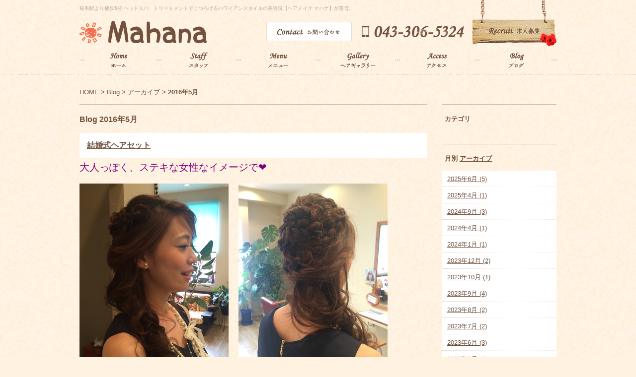

--- FILE ---
content_type: text/html; charset=UTF-8
request_url: https://www.mahana71.com/blog/2016/05/
body_size: 34048
content:
<!DOCTYPE html PUBLIC "-//W3C//DTD XHTML 1.0 Strict//EN" "http://www.w3.org/TR/xhtml1/DTD/xhtml1-strict.dtd">
<html xmlns="http://www.w3.org/1999/xhtml" lang="ja" xml:lang="ja">
<head>
<meta http-equiv="Content-Type" content="text/html; charset=utf-8" />
<meta http-equiv="Content-Style-Type" content="text/css" />
<meta http-equiv="Content-Script-Type" content="text/javascript" />




<link rel="alternate" type="application/rss+xml" title="RSS 2.0" href="https://www.mahana71.com/blog/rss.xml" />
<meta name="description" content="Blog 2016年5月 | 稲毛駅より徒歩5分|ヘッドスパ、トリートメントでくつろげるハワイアンスタイルの美容院【ヘアメイク マハナ】が運営。" />
<meta name="keywords" content="Blog,2016年5月,千葉市,稲毛,美容室,美容院,ヘッドスパ,トリートメント,ハワイ,ハワイアン,駐車場有り,キッズルーム,ヘアメイクマハナ,mahana" />
<title>Blog 2016年5月 | 千葉市稲毛|ハワイアンスタイルの美容室【ヘアメイク マハナ】稲毛駅より徒歩5分 駐車場有り</title>
<link href="https://www.mahana71.com/cmn/css/reset.css" rel="stylesheet" type="text/css" media="all" />
<link href="https://www.mahana71.com/cmn/css/cmn.css" rel="stylesheet" type="text/css" media="all" />
<link href="https://www.mahana71.com/cmn/css/designtpl_base.css" rel="stylesheet" type="text/css" media="all" />
<link href="https://www.mahana71.com/cmn/css/designtpl_color.css" rel="stylesheet" type="text/css" media="all" />
<link href="https://www.mahana71.com/mt-static/jquery/lightbox/css/jquery.lightbox.css" rel="stylesheet" type="text/css" media="all" />
<link href="https://www.mahana71.com/cmn/css/print.css" rel="stylesheet" type="text/css" media="print" />
<link href="https://www.mahana71.com/cmn/images/icon.ico" rel="shortcut icon" type="image/x-icon" />
<script type="text/javascript" src="https://www.mahana71.com/mt-static/jquery/jquery-1.8.3.min.js"></script>
<script>
<!--
jQuery.noConflict();
//-->
</script>
<script type="text/javascript" src="https://www.mahana71.com/mt-static/jquery/lightbox/js/jquery.lightbox.js" charset="utf-8"></script>
<script type="text/javascript">
jQuery(document).ready(function($){
    $('a[rel*=lightbox]').lightBox({
        imageLoading: 'https://www.mahana71.com/mt-static/jquery/lightbox/images/lightbox-ico-loading.gif',
        imageBtnClose: 'https://www.mahana71.com/mt-static/jquery/lightbox/images/lightbox-btn-close.gif',
        imageBtnPrev: 'https://www.mahana71.com/mt-static/jquery/lightbox/images/lightbox-btn-prev.gif',
        imageBtnNext: 'https://www.mahana71.com/mt-static/jquery/lightbox/images/lightbox-btn-next.gif',
        imageBlank: 'https://www.mahana71.com/mt-static/jquery/lightbox/images/lightbox-blank.gif'
        });
});
</script>
<script type="text/javascript" src="https://www.mahana71.com/cmn/js/smoothscroll.js" charset="utf-8"></script>
<script type="text/javascript" src="https://www.mahana71.com/cmn/js/tab_switch.js" charset="utf-8"></script>
<script type="text/javascript" src="https://www.tls-cms006.net/cmn/js/jquery.socialbutton.js" charset="utf-8"></script>
<!--[if lt IE 7]>
<script type="text/javascript" src="https://www.mahana71.com/cmn/js/unitpngfix.js" charset="utf-8"></script>
<![endif]-->
<script type="text/javascript" src="https://www.mahana71.com/cmn/js/smart_link_from_pc.js" charset="utf-8"></script>
 </head>
<body id="anchorTop">
<div id="container">
  <div id="header">
  <h1>稲毛駅より徒歩5分|ヘッドスパ、トリートメントでくつろげるハワイアンスタイルの美容院【ヘアメイク マハナ】が運営。</h1>
  <div id="headerTitle">
    <div id="headerAreaSub">
      <p id="headerAddress"><a href="/inqfm/general/"><img src="/cmn/images/header_contact.png" alt="Contact お問い合わせ" class="btnEffect" /></a><img src="/cmn/images/header_tel.png" alt="043-306-5324" /><a href="/recruit/"><img src="/cmn/images/header_recruit.png" alt="Recruit 求人募集" class="btnEffect headerRecruit" /></a></p>
      <div id="headerWidget">
      </div>
    </div>
    <div id="headerAreaLogo">
      <a href="https://www.mahana71.com/"><img src="https://www.mahana71.com/upload_images/logo.png"
       alt="ヘアメイク　マハナ"></a>
    </div>
  </div>
</div>
  <div id="mainBg"><div id="main">
    <ul id="mainMenu"><li><a href="/"><img src="https://www.mahana71.com/upload_images/mainmenu01.png" onmouseover="this.src='https://www.mahana71.com/upload_images/mainmenu01_o.png'" onmouseout="this.src='https://www.mahana71.com/upload_images/mainmenu01.png'" alt="Home" width="160" height="55" /></a></li><li><a href="/staff/"><img src="https://www.mahana71.com/upload_images/mainmenu02.png" onmouseover="this.src='https://www.mahana71.com/upload_images/mainmenu02_o.png'" onmouseout="this.src='https://www.mahana71.com/upload_images/mainmenu02.png'" alt="Staff" width="160" height="55" /></a></li><li><a href="/menu/"><img src="https://www.mahana71.com/upload_images/mainmenu03.png" onmouseover="this.src='https://www.mahana71.com/upload_images/mainmenu03_o.png'" onmouseout="this.src='https://www.mahana71.com/upload_images/mainmenu03.png'" alt="Menu" width="160" height="55" /></a></li><li><a href="/gallery/"><img src="https://www.mahana71.com/upload_images/mainmenu04.png" onmouseover="this.src='https://www.mahana71.com/upload_images/mainmenu04_o.png'" onmouseout="this.src='https://www.mahana71.com/upload_images/mainmenu04.png'" alt="Gallery" width="160" height="55" /></a></li><li><a href="/access/"><img src="https://www.mahana71.com/upload_images/mainmenu05.png" onmouseover="this.src='https://www.mahana71.com/upload_images/mainmenu05_o.png'" onmouseout="this.src='https://www.mahana71.com/upload_images/mainmenu05.png'" alt="Access" width="160" height="55" /></a></li><li><a href="/blog/"><img src="https://www.mahana71.com/upload_images/mainmenu06.png" onmouseover="this.src='https://www.mahana71.com/upload_images/mainmenu06_o.png'" onmouseout="this.src='https://www.mahana71.com/upload_images/mainmenu06.png'" alt="Blog" width="160" height="55" /></a></li></ul>
            <div id="secondArea">
      <div id="secondAreaBlogParts">
<div id="brogPartsCategory">
  <h3>カテゴリ</h3>
</div>
<div id="brogPartsMonthlyArchive">
  <h3>月別 <a href="https://www.mahana71.com/blog/archives.php">アーカイブ</a></h3>
  <ul>
    <li><a href="https://www.mahana71.com/blog/2025/06/">2025年6月 (5)</a></li>
    <li><a href="https://www.mahana71.com/blog/2025/04/">2025年4月 (1)</a></li>
    <li><a href="https://www.mahana71.com/blog/2024/09/">2024年9月 (3)</a></li>
    <li><a href="https://www.mahana71.com/blog/2024/04/">2024年4月 (1)</a></li>
    <li><a href="https://www.mahana71.com/blog/2024/01/">2024年1月 (1)</a></li>
    <li><a href="https://www.mahana71.com/blog/2023/12/">2023年12月 (2)</a></li>
    <li><a href="https://www.mahana71.com/blog/2023/10/">2023年10月 (1)</a></li>
    <li><a href="https://www.mahana71.com/blog/2023/09/">2023年9月 (4)</a></li>
    <li><a href="https://www.mahana71.com/blog/2023/08/">2023年8月 (2)</a></li>
    <li><a href="https://www.mahana71.com/blog/2023/07/">2023年7月 (2)</a></li>
    <li><a href="https://www.mahana71.com/blog/2023/06/">2023年6月 (3)</a></li>
    <li><a href="https://www.mahana71.com/blog/2023/03/">2023年3月 (4)</a></li>
    <li><a href="https://www.mahana71.com/blog/2023/02/">2023年2月 (2)</a></li>
    <li><a href="https://www.mahana71.com/blog/2023/01/">2023年1月 (1)</a></li>
    <li><a href="https://www.mahana71.com/blog/2022/12/">2022年12月 (3)</a></li>
    <li><a href="https://www.mahana71.com/blog/2022/11/">2022年11月 (1)</a></li>
    <li><a href="https://www.mahana71.com/blog/2022/10/">2022年10月 (1)</a></li>
    <li><a href="https://www.mahana71.com/blog/2022/08/">2022年8月 (3)</a></li>
    <li><a href="https://www.mahana71.com/blog/2022/07/">2022年7月 (6)</a></li>
    <li><a href="https://www.mahana71.com/blog/2022/06/">2022年6月 (1)</a></li>
    <li><a href="https://www.mahana71.com/blog/2022/04/">2022年4月 (3)</a></li>
    <li><a href="https://www.mahana71.com/blog/2022/03/">2022年3月 (1)</a></li>
    <li><a href="https://www.mahana71.com/blog/2022/02/">2022年2月 (1)</a></li>
    <li><a href="https://www.mahana71.com/blog/2022/01/">2022年1月 (7)</a></li>
    <li><a href="https://www.mahana71.com/blog/2021/12/">2021年12月 (10)</a></li>
    <li><a href="https://www.mahana71.com/blog/2021/11/">2021年11月 (2)</a></li>
    <li><a href="https://www.mahana71.com/blog/2021/10/">2021年10月 (1)</a></li>
    <li><a href="https://www.mahana71.com/blog/2021/09/">2021年9月 (1)</a></li>
    <li><a href="https://www.mahana71.com/blog/2021/08/">2021年8月 (4)</a></li>
    <li><a href="https://www.mahana71.com/blog/2021/07/">2021年7月 (6)</a></li>
    <li><a href="https://www.mahana71.com/blog/2021/06/">2021年6月 (4)</a></li>
    <li><a href="https://www.mahana71.com/blog/2021/05/">2021年5月 (2)</a></li>
    <li><a href="https://www.mahana71.com/blog/2021/04/">2021年4月 (4)</a></li>
    <li><a href="https://www.mahana71.com/blog/2021/03/">2021年3月 (1)</a></li>
    <li><a href="https://www.mahana71.com/blog/2021/01/">2021年1月 (2)</a></li>
    <li><a href="https://www.mahana71.com/blog/2020/12/">2020年12月 (4)</a></li>
    <li><a href="https://www.mahana71.com/blog/2020/11/">2020年11月 (3)</a></li>
    <li><a href="https://www.mahana71.com/blog/2020/10/">2020年10月 (8)</a></li>
    <li><a href="https://www.mahana71.com/blog/2020/08/">2020年8月 (5)</a></li>
    <li><a href="https://www.mahana71.com/blog/2020/07/">2020年7月 (3)</a></li>
    <li><a href="https://www.mahana71.com/blog/2020/06/">2020年6月 (3)</a></li>
    <li><a href="https://www.mahana71.com/blog/2020/05/">2020年5月 (3)</a></li>
    <li><a href="https://www.mahana71.com/blog/2020/04/">2020年4月 (8)</a></li>
    <li><a href="https://www.mahana71.com/blog/2020/03/">2020年3月 (4)</a></li>
    <li><a href="https://www.mahana71.com/blog/2020/02/">2020年2月 (1)</a></li>
    <li><a href="https://www.mahana71.com/blog/2020/01/">2020年1月 (2)</a></li>
    <li><a href="https://www.mahana71.com/blog/2019/12/">2019年12月 (5)</a></li>
    <li><a href="https://www.mahana71.com/blog/2019/11/">2019年11月 (4)</a></li>
    <li><a href="https://www.mahana71.com/blog/2019/10/">2019年10月 (2)</a></li>
    <li><a href="https://www.mahana71.com/blog/2019/09/">2019年9月 (14)</a></li>
    <li><a href="https://www.mahana71.com/blog/2019/08/">2019年8月 (5)</a></li>
    <li><a href="https://www.mahana71.com/blog/2019/07/">2019年7月 (7)</a></li>
    <li><a href="https://www.mahana71.com/blog/2019/06/">2019年6月 (8)</a></li>
    <li><a href="https://www.mahana71.com/blog/2019/05/">2019年5月 (3)</a></li>
    <li><a href="https://www.mahana71.com/blog/2019/04/">2019年4月 (3)</a></li>
    <li><a href="https://www.mahana71.com/blog/2019/03/">2019年3月 (3)</a></li>
    <li><a href="https://www.mahana71.com/blog/2019/02/">2019年2月 (6)</a></li>
    <li><a href="https://www.mahana71.com/blog/2019/01/">2019年1月 (3)</a></li>
    <li><a href="https://www.mahana71.com/blog/2018/12/">2018年12月 (4)</a></li>
    <li><a href="https://www.mahana71.com/blog/2018/11/">2018年11月 (2)</a></li>
    <li><a href="https://www.mahana71.com/blog/2018/10/">2018年10月 (5)</a></li>
    <li><a href="https://www.mahana71.com/blog/2018/09/">2018年9月 (2)</a></li>
    <li><a href="https://www.mahana71.com/blog/2018/08/">2018年8月 (3)</a></li>
    <li><a href="https://www.mahana71.com/blog/2018/07/">2018年7月 (2)</a></li>
    <li><a href="https://www.mahana71.com/blog/2018/06/">2018年6月 (7)</a></li>
    <li><a href="https://www.mahana71.com/blog/2018/05/">2018年5月 (3)</a></li>
    <li><a href="https://www.mahana71.com/blog/2018/04/">2018年4月 (4)</a></li>
    <li><a href="https://www.mahana71.com/blog/2018/03/">2018年3月 (1)</a></li>
    <li><a href="https://www.mahana71.com/blog/2018/02/">2018年2月 (1)</a></li>
    <li><a href="https://www.mahana71.com/blog/2018/01/">2018年1月 (2)</a></li>
    <li><a href="https://www.mahana71.com/blog/2017/12/">2017年12月 (3)</a></li>
    <li><a href="https://www.mahana71.com/blog/2017/11/">2017年11月 (3)</a></li>
    <li><a href="https://www.mahana71.com/blog/2017/10/">2017年10月 (7)</a></li>
    <li><a href="https://www.mahana71.com/blog/2017/09/">2017年9月 (4)</a></li>
    <li><a href="https://www.mahana71.com/blog/2017/08/">2017年8月 (3)</a></li>
    <li><a href="https://www.mahana71.com/blog/2017/07/">2017年7月 (6)</a></li>
    <li><a href="https://www.mahana71.com/blog/2017/06/">2017年6月 (9)</a></li>
    <li><a href="https://www.mahana71.com/blog/2017/05/">2017年5月 (2)</a></li>
    <li><a href="https://www.mahana71.com/blog/2017/04/">2017年4月 (4)</a></li>
    <li><a href="https://www.mahana71.com/blog/2017/03/">2017年3月 (1)</a></li>
    <li><a href="https://www.mahana71.com/blog/2017/02/">2017年2月 (8)</a></li>
    <li><a href="https://www.mahana71.com/blog/2017/01/">2017年1月 (1)</a></li>
    <li><a href="https://www.mahana71.com/blog/2016/12/">2016年12月 (3)</a></li>
    <li><a href="https://www.mahana71.com/blog/2016/11/">2016年11月 (3)</a></li>
    <li><a href="https://www.mahana71.com/blog/2016/10/">2016年10月 (10)</a></li>
    <li><a href="https://www.mahana71.com/blog/2016/09/">2016年9月 (7)</a></li>
    <li><a href="https://www.mahana71.com/blog/2016/08/">2016年8月 (4)</a></li>
    <li><a href="https://www.mahana71.com/blog/2016/07/">2016年7月 (4)</a></li>
    <li><a href="https://www.mahana71.com/blog/2016/06/">2016年6月 (8)</a></li>
    <li><a href="https://www.mahana71.com/blog/2016/05/">2016年5月 (5)</a></li>
    <li><a href="https://www.mahana71.com/blog/2016/04/">2016年4月 (4)</a></li>
    <li><a href="https://www.mahana71.com/blog/2016/03/">2016年3月 (4)</a></li>
    <li><a href="https://www.mahana71.com/blog/2016/02/">2016年2月 (3)</a></li>
    <li><a href="https://www.mahana71.com/blog/2016/01/">2016年1月 (9)</a></li>
    <li><a href="https://www.mahana71.com/blog/2015/12/">2015年12月 (4)</a></li>
    <li><a href="https://www.mahana71.com/blog/2015/11/">2015年11月 (4)</a></li>
    <li><a href="https://www.mahana71.com/blog/2015/10/">2015年10月 (11)</a></li>
    <li><a href="https://www.mahana71.com/blog/2015/09/">2015年9月 (5)</a></li>
    <li><a href="https://www.mahana71.com/blog/2015/08/">2015年8月 (16)</a></li>
    <li><a href="https://www.mahana71.com/blog/2015/07/">2015年7月 (5)</a></li>
    <li><a href="https://www.mahana71.com/blog/2015/06/">2015年6月 (5)</a></li>
    <li><a href="https://www.mahana71.com/blog/2015/05/">2015年5月 (7)</a></li>
    <li><a href="https://www.mahana71.com/blog/2015/04/">2015年4月 (5)</a></li>
    <li><a href="https://www.mahana71.com/blog/2015/03/">2015年3月 (5)</a></li>
    <li><a href="https://www.mahana71.com/blog/2015/02/">2015年2月 (8)</a></li>
    <li><a href="https://www.mahana71.com/blog/2015/01/">2015年1月 (11)</a></li>
    <li><a href="https://www.mahana71.com/blog/2014/12/">2014年12月 (4)</a></li>
    <li><a href="https://www.mahana71.com/blog/2014/11/">2014年11月 (9)</a></li>
    <li><a href="https://www.mahana71.com/blog/2014/10/">2014年10月 (3)</a></li>
    <li><a href="https://www.mahana71.com/blog/2014/09/">2014年9月 (5)</a></li>
    <li><a href="https://www.mahana71.com/blog/2014/08/">2014年8月 (10)</a></li>
    <li><a href="https://www.mahana71.com/blog/2014/07/">2014年7月 (3)</a></li>
    <li><a href="https://www.mahana71.com/blog/2014/06/">2014年6月 (3)</a></li>
  </ul>
</div>
 <div id="brogPartsEntry">
  <h3 class="widget-header">最近のエントリー</h3>
  <ul class="widget-list">
    <li class="widget-list-item"><a href="https://www.mahana71.com/blog/entry/hawaii-11/">Hawaii  最終日</a></li>
    <li class="widget-list-item"><a href="https://www.mahana71.com/blog/entry/haleiwa-1/">Haleiwa </a></li>
    <li class="widget-list-item"><a href="https://www.mahana71.com/blog/entry/hawaii-2-2/">Hawaii  2日目</a></li>
    <li class="widget-list-item"><a href="https://www.mahana71.com/blog/entry/waikiki/">安定のwaikiki</a></li>
    <li class="widget-list-item"><a href="https://www.mahana71.com/blog/entry/hawaii-1-3/">Hawaii  1日目</a></li>
  </ul>
</div>
</div>
       <ul id="sideMenu"><li><a href="/staff/"><img src="https://www.mahana71.com/upload_images/sidemenu01.png" onmouseover="this.src='https://www.mahana71.com/upload_images/sidemenu01_o.png'" onmouseout="this.src='https://www.mahana71.com/upload_images/sidemenu01.png'" alt="Staff" /><br /></a></li><li><a href="/menu/"><img src="https://www.mahana71.com/upload_images/sidemenu02.png" onmouseover="this.src='https://www.mahana71.com/upload_images/sidemenu02_o.png'" onmouseout="this.src='https://www.mahana71.com/upload_images/sidemenu02.png'" alt="Menu" /><br /></a></li><li><a href="/gallery/"><img src="https://www.mahana71.com/upload_images/sidemenu03.png" onmouseover="this.src='https://www.mahana71.com/upload_images/sidemenu03_o.png'" onmouseout="this.src='https://www.mahana71.com/upload_images/sidemenu03.png'" alt="Gallery" /><br /></a></li><li><a href="/goods/"><img src="https://www.mahana71.com/upload_images/sidemenu04.png" onmouseover="this.src='https://www.mahana71.com/upload_images/sidemenu04_o.png'" onmouseout="this.src='https://www.mahana71.com/upload_images/sidemenu04.png'" alt="Goods" /><br /></a></li><li><a href="/blog/"><img src="https://www.mahana71.com/upload_images/sidemenu05.png" onmouseover="this.src='https://www.mahana71.com/upload_images/sidemenu05_o.png'" onmouseout="this.src='https://www.mahana71.com/upload_images/sidemenu05.png'" alt="Blog" /><br /></a></li></ul>
<div id="banner">
  <div class="title"></div>
    <a href="https://www.facebook.com/mahanacco" target="blank"><img src="https://www.mahana71.com/upload_images/cont_bnr_fb.jpg" alt="Facebookやってます" class="btnEffect" /></a><br />
  </div>
<div id="sideInformation">
  <a href="https://www.mahana71.com/information/"><img src="/cmn/images/second_area_title_info.jpg" alt="Information"></a><br />
  <ul class="widget-list">
    <li class="widget-list-item">2025/10/30<br /><a href="https://www.mahana71.com/information/entry/20263/">2026年3月のお休みのお知らせです</a></li>
    <li class="widget-list-item">2025/10/30<br /><a href="https://www.mahana71.com/information/entry/20262/">2026年2月のお休みのお知らせです</a></li>
    <li class="widget-list-item">2025/10/30<br /><a href="https://www.mahana71.com/information/entry/20261/">2026年1月のお休みのお知らせです</a></li>
    <li class="widget-list-item">2025/10/30<br /><a href="https://www.mahana71.com/information/entry/post-5/">年末年始のお休みのお知らせです</a></li>
    <li class="widget-list-item">2025/10/30<br /><a href="https://www.mahana71.com/information/entry/202512/">2025年12月のお休みのお知らせです</a></li>
  </ul>
</div>
 <div id="freeHtml1">
  <div id="sideAbout">
<iframe src="https://www.google.com/maps/embed?pb=!1m14!1m8!1m3!1d3242.4899135578194!2d140.0911628!3d35.6402995!3m2!1i1024!2i768!4f13.1!3m3!1m2!1s0x6022838550537b19%3A0x6f47542d6d21e745!2z5Y2D6JGJ55yM5Y2D6JGJ5biC56iy5q-b5Yy65bCP5Luy5Y-w77yW5LiB55uu77yX4oiS77yZ!5e0!3m2!1sja!2sjp!4v1403162993849" width="210" height="200" frameborder="0" style="border:0"></iframe>
<strong>Address</strong><br />
〒263-0043<br />
千葉県千葉市稲毛区小仲台6-7-9<br />
<br />
<strong>TEL</strong><br />
043−306−5324<br />
<br />
<strong>Open</strong><br />
10:00-20:00<br />
<br />
<strong>Holiday</strong><br />
火曜日&第3月曜日<br />
<span class="fontSmall">（第3月曜日が祝日の場合は第2月曜）</span>
</div>
</div>
       </div>
    <div id="thirdArea">
          </div>
    <div id="contents">
      <div id="categoryBlog">
        <p class="pankuzu"><a href="https://www.mahana71.com/">HOME</a> &gt; <a href="https://www.mahana71.com/blog/">Blog</a> &gt; <a href="https://www.mahana71.com/blog/archives.php">アーカイブ</a> &gt; <strong>2016年5月</strong></p>
        <h2>
        Blog
        2016年5月
                </h2>
        
		
		
		
		<h3 id="entry-934"><a href="https://www.mahana71.com/blog/entry/post-79/">結婚式ヘアセット</a></h3>



<div class="entryBody">
  
  
  <span style="font-size:150%;"><span style="color:#800080;">大人っぽく、ステキな女性なイメージで❤️<br />
<br />
<a href="https://www.mahana71.com/blog/upload_images/IMG_3414.jpg" rel="lightbox"><img alt="IMG_3414.jpg" class="mt-image-left" height="400" src="https://www.mahana71.com/blog/assets_c/2016/05/IMG_3414-thumb-autox400-1759.jpg" style="float: left; margin: 0 20px 20px 0;" width="300" /></a><a href="https://www.mahana71.com/blog/upload_images/IMG_3419.jpg" rel="lightbox"><img alt="IMG_3419.jpg" class="mt-image-left" height="400" src="https://www.mahana71.com/blog/assets_c/2016/05/IMG_3419-thumb-autox400-1767.jpg" style="float: left; margin: 0 20px 20px 0;" width="300" /></a><a href="https://www.mahana71.com/blog/upload_images/IMG_3418.jpg" rel="lightbox"><img alt="IMG_3418.jpg" class="mt-image-left" height="400" src="https://www.mahana71.com/blog/assets_c/2016/05/IMG_3418-thumb-autox400-1763.jpg" style="float: left; margin: 0 20px 20px 0;" width="300" /></a><a href="https://www.mahana71.com/blog/upload_images/IMG_3416.jpg" rel="lightbox"><img alt="IMG_3416.jpg" class="mt-image-left" height="400" src="https://www.mahana71.com/blog/assets_c/2016/05/IMG_3416-thumb-autox400-1765.jpg" style="float: left; margin: 0 20px 20px 0;" width="300" /></a></span></span><br />

  
</div>
<br class="clear" />




<p class="entryMeta">
  
  (<a class="fn url" href="https://www.mahana71.com">ヘアメイク　マハナ</a>) 
  
  <abbr title="2016-05-28T13:46:53+09:00">2016年5月28日 13:46</abbr>
  
  
  
  

  
  
  
  
  
  

  
  
  &nbsp;&nbsp;&nbsp;
  <a href="https://www.mahana71.com/blog/entry/post-79/#anchorSocial">
    
    <img src="https://www.mahana71.com/cmn/images/btn_social_header.gif" alt="" /><!--
    --><img src="https://www.mahana71.com/cmn/images/btn_social_twitter.gif" alt="Twitter" /><!--
    --><img src="https://www.mahana71.com/cmn/images/btn_social_facebook.gif" alt="Facebook" /><!--
    
    --><img src="https://www.mahana71.com/cmn/images/btn_social_google.gif" alt="google+" /><!--
    --><img src="https://www.mahana71.com/cmn/images/btn_social_footer.gif" alt="シェアボタンへ" />
    
  </a>
  
  
  
</p>


		
		
		
		<h3 id="entry-930"><a href="https://www.mahana71.com/blog/entry/eggsn-things/">ついに行きました♪　Eggs'n Things !!</a></h3>



<div class="entryBody">
  
  
  <span style="font-size:160%;"><span style="color:#0000cd;">Hawaiiにあるお店が都内にやってきて、そしてついに、ら⚪️ぽーとにやってきましたので、行ってみたら、、こんなに私達の胃袋は大きいのか</span></span><span style="font-size:160%;"><span style="color:#0000cd;">と、不安になりながらも、お食事も噂のパンケーキもたいらげて参りました♪( &acute;▽｀) ちなみにパンケーキの生クリームは、これでも少なくしてもらったのですが・・・・<br />
<br />
<br />
<a href="https://www.mahana71.com/blog/upload_images/IMG_3407.JPG" rel="lightbox"><img alt="IMG_3407.JPG" class="mt-image-left" height="267" src="https://www.mahana71.com/blog/assets_c/2016/05/IMG_3407-thumb-autox267-1748.jpg" style="float: left; margin: 0 20px 20px 0;" width="200" /></a><a href="https://www.mahana71.com/blog/upload_images/IMG_3408.JPG" rel="lightbox"><img alt="IMG_3408.JPG" class="mt-image-left" height="267" src="https://www.mahana71.com/blog/assets_c/2016/05/IMG_3408-thumb-autox267-1750.jpg" style="float: left; margin: 0 20px 20px 0;" width="200" /></a><a href="https://www.mahana71.com/blog/upload_images/IMG_3409.JPG" rel="lightbox"><img alt="IMG_3409.JPG" class="mt-image-left" height="267" src="https://www.mahana71.com/blog/assets_c/2016/05/IMG_3409-thumb-autox267-1752.jpg" style="float: left; margin: 0 20px 20px 0;" width="200" /></a><a href="https://www.mahana71.com/blog/upload_images/IMG_3410.JPG" rel="lightbox"><img alt="IMG_3410.JPG" class="mt-image-left" height="267" src="https://www.mahana71.com/blog/assets_c/2016/05/IMG_3410-thumb-autox267-1754.jpg" style="float: left; margin: 0 20px 20px 0;" width="200" /></a><a href="https://www.mahana71.com/blog/upload_images/IMG_3411.JPG" rel="lightbox"><img alt="IMG_3411.JPG" class="mt-image-left" height="267" src="https://www.mahana71.com/blog/assets_c/2016/05/IMG_3411-thumb-autox267-1756.jpg" style="float: left; margin: 0 20px 20px 0;" width="200" /></a></span></span><br />

  
</div>
<br class="clear" />




<p class="entryMeta">
  
  (<a class="fn url" href="https://www.mahana71.com">ヘアメイク　マハナ</a>) 
  
  <abbr title="2016-05-24T15:24:39+09:00">2016年5月24日 15:24</abbr>
  
  
  
  

  
  
  
  
  
  

  
  
  &nbsp;&nbsp;&nbsp;
  <a href="https://www.mahana71.com/blog/entry/eggsn-things/#anchorSocial">
    
    <img src="https://www.mahana71.com/cmn/images/btn_social_header.gif" alt="" /><!--
    --><img src="https://www.mahana71.com/cmn/images/btn_social_twitter.gif" alt="Twitter" /><!--
    --><img src="https://www.mahana71.com/cmn/images/btn_social_facebook.gif" alt="Facebook" /><!--
    
    --><img src="https://www.mahana71.com/cmn/images/btn_social_google.gif" alt="google+" /><!--
    --><img src="https://www.mahana71.com/cmn/images/btn_social_footer.gif" alt="シェアボタンへ" />
    
  </a>
  
  
  
</p>


		
		
		
		<h3 id="entry-929"><a href="https://www.mahana71.com/blog/entry/post-78/">結婚式ヘアセット</a></h3>



<div class="entryBody">
  
  
  <span style="color:#ee82ee;"><span style="font-size:160%;">今日のセットは、お上品に大人っぽく。ダウンスタイルでトップは編み込みとフィッシュボーンでお花を作ってみました♪( &acute;▽｀)<br />
<br />
<a href="https://www.mahana71.com/blog/upload_images/IMG_3401.jpg" rel="lightbox"><img alt="IMG_3401.jpg" class="mt-image-left" height="400" src="https://www.mahana71.com/blog/assets_c/2016/05/IMG_3401-thumb-autox400-1740.jpg" style="float: left; margin: 0 20px 20px 0;" width="300" /></a><a href="https://www.mahana71.com/blog/upload_images/IMG_3402.jpg" rel="lightbox"><img alt="IMG_3402.jpg" class="mt-image-left" height="400" src="https://www.mahana71.com/blog/assets_c/2016/05/IMG_3402-thumb-autox400-1742.jpg" style="float: left; margin: 0 20px 20px 0;" width="300" /></a><a href="https://www.mahana71.com/blog/upload_images/IMG_3403.jpg" rel="lightbox"><img alt="IMG_3403.jpg" class="mt-image-left" height="400" src="https://www.mahana71.com/blog/assets_c/2016/05/IMG_3403-thumb-autox400-1744.jpg" style="float: left; margin: 0 20px 20px 0;" width="300" /></a><a href="https://www.mahana71.com/blog/upload_images/IMG_3404.jpg" rel="lightbox"><img alt="IMG_3404.jpg" class="mt-image-left" height="400" src="https://www.mahana71.com/blog/assets_c/2016/05/IMG_3404-thumb-autox400-1746.jpg" style="float: left; margin: 0 20px 20px 0;" width="300" /></a></span></span><br />

  
</div>
<br class="clear" />




<p class="entryMeta">
  
  (<a class="fn url" href="https://www.mahana71.com">ヘアメイク　マハナ</a>) 
  
  <abbr title="2016-05-14T17:42:26+09:00">2016年5月14日 17:42</abbr>
  
  
  
  

  
  
  
  
  
  

  
  
  &nbsp;&nbsp;&nbsp;
  <a href="https://www.mahana71.com/blog/entry/post-78/#anchorSocial">
    
    <img src="https://www.mahana71.com/cmn/images/btn_social_header.gif" alt="" /><!--
    --><img src="https://www.mahana71.com/cmn/images/btn_social_twitter.gif" alt="Twitter" /><!--
    --><img src="https://www.mahana71.com/cmn/images/btn_social_facebook.gif" alt="Facebook" /><!--
    
    --><img src="https://www.mahana71.com/cmn/images/btn_social_google.gif" alt="google+" /><!--
    --><img src="https://www.mahana71.com/cmn/images/btn_social_footer.gif" alt="シェアボタンへ" />
    
  </a>
  
  
  
</p>


		
		
		
		<h3 id="entry-928"><a href="https://www.mahana71.com/blog/entry/post-77/">お知らせ</a></h3>



<div class="entryBody">
  
  
  <span style="font-size:160%;"><span style="color:#008080;">なんと(=ﾟ&omega;ﾟ)ﾉ　弾丸で、6/20(月）から、Hawaii✈️へ、パトロールに行って来ま〜す♪( &acute;▽｀)　6/20(月)~6/24(金)の5日間をお休みさせて頂きますm(_ _)m<br />
ご迷惑をお掛け致しますが、帰って来た際には、ぜひパトロール話を聞いて下さいね(笑)　mahalo<br />
<br />
<br />
<a href="https://www.mahana71.com/blog/upload_images/IMG_3383.JPG" rel="lightbox"><img alt="IMG_3383.JPG" class="mt-image-center" height="300" src="https://www.mahana71.com/blog/assets_c/2016/05/IMG_3383-thumb-300xauto-1738.jpg" style="text-align: center; display: block; margin: 0 auto 20px;" width="300" /></a><br />
　</span></span>
  
</div>
<br class="clear" />




<p class="entryMeta">
  
  (<a class="fn url" href="https://www.mahana71.com">ヘアメイク　マハナ</a>) 
  
  <abbr title="2016-05-13T20:10:16+09:00">2016年5月13日 20:10</abbr>
  
  
  
  

  
  
  
  
  
  

  
  
  &nbsp;&nbsp;&nbsp;
  <a href="https://www.mahana71.com/blog/entry/post-77/#anchorSocial">
    
    <img src="https://www.mahana71.com/cmn/images/btn_social_header.gif" alt="" /><!--
    --><img src="https://www.mahana71.com/cmn/images/btn_social_twitter.gif" alt="Twitter" /><!--
    --><img src="https://www.mahana71.com/cmn/images/btn_social_facebook.gif" alt="Facebook" /><!--
    
    --><img src="https://www.mahana71.com/cmn/images/btn_social_google.gif" alt="google+" /><!--
    --><img src="https://www.mahana71.com/cmn/images/btn_social_footer.gif" alt="シェアボタンへ" />
    
  </a>
  
  
  
</p>


		
		
		
		<h3 id="entry-927"><a href="https://www.mahana71.com/blog/entry/53gw/">5/3(火)はGWだった〜！！</a></h3>



<div class="entryBody">
  
  
  <span style="font-size:160%;"><span style="color:#0000ff;">すごい人！人！人！でしたが、めげずに、肉フェスに行って来ました(汗) 並んだけど、美味しかった〜♪　その後には、吉本新喜劇なんてみちゃいました！なんと、、ベテラン漫才師のオール阪神・巨人が出てました(*^^*)　すごい⭐️楽しかった〜<br />
<br />
<br />
<a href="https://www.mahana71.com/blog/upload_images/IMG_3398.JPG" rel="lightbox"><img alt="IMG_3398.JPG" class="mt-image-center" height="224" src="https://www.mahana71.com/blog/assets_c/2016/05/IMG_3398-thumb-300xauto-1736.jpg" style="text-align: center; display: block; margin: 0 auto 20px;" width="300" /></a></span></span><br />
<br />
<br />
<br />

  
</div>
<br class="clear" />




<p class="entryMeta">
  
  (<a class="fn url" href="https://www.mahana71.com">ヘアメイク　マハナ</a>) 
  
  <abbr title="2016-05-04T19:55:46+09:00">2016年5月 4日 19:55</abbr>
  
  
  
  

  
  
  
  
  
  

  
  
  &nbsp;&nbsp;&nbsp;
  <a href="https://www.mahana71.com/blog/entry/53gw/#anchorSocial">
    
    <img src="https://www.mahana71.com/cmn/images/btn_social_header.gif" alt="" /><!--
    --><img src="https://www.mahana71.com/cmn/images/btn_social_twitter.gif" alt="Twitter" /><!--
    --><img src="https://www.mahana71.com/cmn/images/btn_social_facebook.gif" alt="Facebook" /><!--
    
    --><img src="https://www.mahana71.com/cmn/images/btn_social_google.gif" alt="google+" /><!--
    --><img src="https://www.mahana71.com/cmn/images/btn_social_footer.gif" alt="シェアボタンへ" />
    
  </a>
  
  
  
</p>


		
        <p class="linkBlock">
          <span class="current_page">1</span>
        </p>
        <p class="linkBlock">
          <a href="https://www.mahana71.com/blog/2016/04/">&laquo; 2016年4月</a> |
          <a href="https://www.mahana71.com/blog/">メインページ</a> |
          <a href="https://www.mahana71.com/blog/archives.php">アーカイブ</a>
          | <a href="https://www.mahana71.com/blog/2016/06/">2016年6月 &raquo;</a>
        </p>
        <p class="anchorTop"><a href="#anchorTop">このページのトップへ</a></p>
      </div>
    </div>
  </div>
  <br class="clear" />
  </div>
  <div id="footer">
    <p id="footerMenu">&nbsp;<a href="/">ホーム</a>&nbsp;|&nbsp;<a href="/staff/">スタッフ</a>&nbsp;|&nbsp;<a href="/menu/">メニュー</a>&nbsp;|&nbsp;<a href="/gallery/">ギャラリー</a>&nbsp;|&nbsp;<a href="/access/">アクセス</a>&nbsp;|&nbsp;<a href="/blog/">ブログ</a>&nbsp;|&nbsp;<a href="/goods/">商品紹介</a>&nbsp;|&nbsp;<a href="/recruit/">リクルート</a>&nbsp;|&nbsp;<a href="/headspa/">ヘッドスパ<br /></a>&nbsp;|&nbsp;<a href="/information/">インフォメーション</a>&nbsp;|&nbsp;<a href="/campaign/">キャンペーン</a>&nbsp;|&nbsp;<a href="/inqfm/general/">お問い合わせ</a>&nbsp;|&nbsp;<a href="/sitemap/">サイトマップ</a>&nbsp;|&nbsp;<a href="/privacy_policy/">プライバシーポリシー</a></p>
     <div id="footerCopyrightArea">
<div id="footerFree"><dl><dt>TEL</dt><dd>043−306−5324</dd><dt>Open</dt><dd>10:00-20:00</dd><dt>Holiday</dt><dd>火曜日&第3月曜日（第3月曜日が祝日の場合は第2月曜）</dd><dt>Address</dt><dd>〒263-0043 千葉県千葉市稲毛区小仲台6−7−9</dd></dl></div>
<p id="copyright">Copyright (C) Hair Make Mahana . All rights reserved.</p>
</div>
  </div>
</div>
<script>
  (function(i,s,o,g,r,a,m){i['GoogleAnalyticsObject']=r;i[r]=i[r]||function(){
  (i[r].q=i[r].q||[]).push(arguments)},i[r].l=1*new Date();a=s.createElement(o),
  m=s.getElementsByTagName(o)[0];a.async=1;a.src=g;m.parentNode.insertBefore(a,m)
  })(window,document,'script','//www.google-analytics.com/analytics.js','ga');
  ga('create', 'UA-52082878-9', 'auto');
  ga('send', 'pageview');
</script>
</body>
</html>


--- FILE ---
content_type: text/css
request_url: https://www.mahana71.com/cmn/css/cmn.css
body_size: 38438
content:
@charset "utf-8";
/* サイト共通要素 */
/* ==================== タグの初期設定 ==================== */
BODY{
    background-color:#fff2e0;
    background-image:url(../images/body_bg.jpg);
    background-position:left top;
    background-repeat:repeat;
    color:#72523f;
}
/* 管理画面 WYSIWYG プレビュー用にBODYの背景をリセット */
BODY.cke_show_borders{
    background-image:none;
    border:none;
    margin:5px;
    background:none;
}
H1,
H2,
H3,
H4,
H5,
H6{
    font-weight:bold;
}
H1{
    font-weight:normal;
    font-size:x-small;
    color:#baa091;
    text-align:left;
}
H2,
H3,
H4,
H5,
H6{
    font-size:medium;
}
P,
TD,
TH,
LI,
INPUT,
TEXTAREA,
BODY.cke_show_borders,
DIV.entryBody,
DIV.entryMore{
    font-size:small;
}
A,
A:visited{
    color:#72523f;
    text-decoration:underline;
}
A:hover{
    color:#e65a4c;
    text-decoration:none;
}
/* ==================== サイト全体 レイアウト ==================== */
/* ========== 全体枠 ========== */
DIV#container{
    width:100%;
    margin:0px auto 0px auto;
    padding:0px;
}
/* ========== ヘッダー ========== */
DIV#header{
    width:960px;
    margin:0px auto;
    position:relative;
}
DIV#header H1{
    padding:10px 0px 0px 0px;
    height:30px;
    margin:0px;
}
DIV#header DIV#headerTitle{
    padding:0px;
    margin:0px;
}
DIV#header DIV#headerAreaSub{
    float:right;
    text-align:right;
    padding:4px 170px 12px 0px;
}
DIV#header P#headerAddress{
    font-size:10pt;
}
DIV#header P#headerAddress IMG.headerRecruit{
    position:absolute;
    top:0px;
    right:0px;
}
DIV#header DIV#headerWiget{}
DIV#header DIV#googleSearch{
    margin:15px 0px 5px 0px;
    padding:5px 5px 0px 0px;
    width:290px;
    background-image:url(../images/header_gsearch_bg.gif);
    background-position:left top;
    background-repeat:no-repeat;
}
DIV#header DIV#googleSearch FORM{
    padding:0px 5px 5px 0px;
    background-image:url(../images/header_gsearch_footer_bg.gif);
    background-position:left bottom;
    background-repeat:no-repeat;
}
DIV#header DIV#googleSearch INPUT.text{
    width:120px;
}
DIV#header DIV#googleSearch INPUT.submit{
    width:45px;
}
DIV#header DIV#googleSearch INPUT{
}
DIV#header DIV#headerAreaLogo{
    padding-bottom:5px;
}
/* ========== メインメニュー + キャッチ画像 + セカンドエリア + コンテンツ 枠 ========== */
DIV#mainBg{
    /* グラデーション + 影 の背景を上部だけに表示 */
    background-image:url(../images/main_bg.gif);
    background-position:50% 55px;
    background-repeat:repeat-x;
    min-height:500px;
    clear:both;
}
BODY.topPage DIV#mainBg{
    background-image:url(../images/top_main_bg.jpg);
}
DIV#main{
    /* メインメニュー + キャッチ画像 + セカンドエリア + コンテンツ 枠 の共通の余白を設定 */
    width:960px;
    margin:0px auto;
    padding:0px;
}
/* ========== 2カラム, 3カラム 設定 ========== */
/* { 2カラム, secondArea 右 */
DIV#catchArea{
    float:left;
}
DIV#secondArea{
    float:right;
}
DIV#thirdArea{
    display:none;
}
DIV#contents{
    float:left;
}
/* 2カラム, secondArea 右 } */
/* { 2カラム secondArea 左
DIV#catchArea{
    float:right;
}
DIV#secondArea{
    float:left;
}
DIV#thirdArea{
    display:none;
}
DIV#contents{
    float:right;
}
 2カラム secondArea 左 } */
/* { 3カラム 画像 長, thirdArea 左, secondArea 右
DIV#catchArea{
}
DIV#secondArea{
    float:right;
}
DIV#thirdArea{
    float:left;
}
DIV#contents{
    float:left;
}
 3カラム 画像 長, thirdArea 左, secondArea 右 } */
/* { 3カラム 画像 短, thirdArea 左, secondArea 右
DIV#catchArea{
    float:left;
}
DIV#secondArea{
    float:right;
}
DIV#thirdArea{
    float:left;
}
DIV#contents{
    float:left;
}
 3カラム 画像 短, thirdArea 左, secondArea 右 } */
/* { 3カラム 画像 短, thirdArea 左, secondArea 右
DIV#catchArea{
    float:right;
}
DIV#secondArea{
    float:left;
}
DIV#thirdArea{
    float:right;
}
DIV#contents{
    float:left;
}
 3カラム 画像 短, thirdArea 左, secondArea 右 } */
/* { 3カラム 画像 長, thirdArea 左, secondArea 右
DIV#catchArea{
}
DIV#secondArea{
    float:left;
}
DIV#thirdArea{
    float:right;
}
DIV#contents{
    float:left;
}
 3カラム 画像 短, thirdArea 左, secondArea 右 } */
/* ========== メインメニュー ========== */
/* 背景画像は main_menu.css にて、MTのエントリーから読込 */
UL#mainMenu,
UL#mainMenu LI{
    margin:0px;
    padding:0px;
    list-style-type:none;
    display:inline;
}
/* ========== サイドメニュー（画像） ========== */
UL#sideMenu,
UL#sideMenu LI{
    margin:0px;
    padding:0px;
    list-style-type:none;
    display:block;
}
UL#sideMenu{
    margin-bottom:26px;
}
UL#sideMenu LI A P{
    text-decoration:underline;
}
UL#sideMenu LI A:hover P{
    text-decoration:none;
}
/* ========== キャッチ画像 ========== */
DIV#catchArea{
    padding:21px 0px;
}
/* ========== キャッチ画像・メインメニュー下 シャドウ ========== */
DIV#secondArea,
DIV#thirdArea,
DIV#contents{}
/* ========== セカンドエリア ========== */
DIV#secondArea{
    width:230px;
    margin:0px;
    padding:60px 0px 26px 0px;
}
/* ========== サードエリア ========== */
DIV#thirdArea{}
/* ---------- サブメニュー ---------- */
/* ----- 背景画像 ----- */
DIV#secondArea DIV#subMenu,
DIV#secondArea DIV#freeSpace,
DIV#secondArea DIV#qrcode,
DIV#secondArea DIV#case{
    margin-bottom:10px;
    background-image:url(../images/second_area_bg.gif);
    background-position:left bottom;
    background-repeat:no-repeat;
}
/* ----- タイトル ----- */
DIV#secondArea DIV#subMenu DIV.title,
DIV#secondArea DIV#freeSpace DIV.title,
DIV#secondArea DIV#qrcode DIV.title,
DIV#secondArea DIV#case DIV.title,
DIV#secondArea DIV#brogPartsTagCloud DIV.title_tag{
    background-position:left top;
    background-repeat:no-repeat;
    height:32px;
}
/* ----- コンテンツの余白 ----- */
DIV#secondArea P,
DIV#secondArea SELECT,
DIV#secondArea DIV.entryBody,
DIV#secondArea DIV#freeSpace H3{
    margin:5px 10px 5px 10px;
}
/* ---------- サブメニュー ---------- */
DIV#secondArea DIV#subMenu{
    display:none;
}
DIV#secondArea DIV#subMenu DIV.title{
    background-image:url(../images/second_area_title_menu.gif);
}
/* ---------- サブメニュー ---------- */
DIV#secondArea DIV#subMenu UL{
    width:100%;/* IEの表示バグのため、widthを設定 */
    margin:0px;
    padding:0px;
}
DIV#secondArea DIV#subMenu LI{
    margin:0px;
    padding:0px;
    list-style-type:none;
    background-image:url(../images/second_area_hr.gif);
    background-position:center top;
    background-repeat:no-repeat;
    font-weight:bold;
}
DIV#secondArea DIV#subMenu LI A{
    display:block;
    margin:0px;
    padding:5px 10px 5px 10px;
    text-decoration:none;
    color:#2B1D13;
}
DIV#secondArea DIV#subMenu LI A:hover{
    color:#AB9E8E;
}
/* ---------- フリースペース ---------- */
DIV#secondArea DIV#freeSpace{}
DIV#secondArea DIV#freeSpace DIV.title{
    background-image:url(../images/second_area_title_free.gif);
}
DIV#secondArea DIV#freeSpace DIV.entryBody{
    padding-bottom:10px;
}
/* ---------- バナー ---------- */
DIV#secondArea DIV#banner{
    text-align:center;
}
DIV#secondArea DIV#banner DIV.title{
}
DIV#secondArea DIV#banner IMG{
    margin:0px auto 26px auto;
}
DIV#secondArea DIV#banner P{
    text-align:left;
}
/* ---------- QRコード ---------- */
DIV#secondArea DIV#qrcode{
    text-align:center;
}
DIV#secondArea DIV#qrcode DIV.title{
    background-image:url(../images/second_area_title_mobile.gif);
}
DIV#secondArea DIV#qrcode IMG{
    margin:5px auto 5px auto;
}
/* ---------- 事例集 ---------- */
DIV#secondArea DIV#case DIV.title{
    background-image:url(../images/second_area_title_case.gif);
}
DIV#secondArea DIV#case UL{
    width:100%;/* IEの表示バグのため、widthを設定 */
    margin:0px;
    padding:0px;
}
DIV#secondArea DIV#case LI{
    margin:0px;
    padding:0px;
    list-style-type:none;
    background-image:url(../images/second_area_hr.gif);
    background-position:center top;
    background-repeat:no-repeat;
    font-weight:bold;
}
DIV#secondArea DIV#case LI A{
    display:block;
    margin:0px;
    padding:5px 10px 5px 10px;
    text-decoration:none;
    color:#2B1D13;
}
DIV#secondArea DIV#case LI A:hover{
    color:#AB9E8E;
}
/* ---------- ブログパーツ・カスタムパーツ ---------- */
DIV#secondArea DIV#secondAreaBlogParts,
DIV#secondArea DIV#secondAreaCustomParts,
DIV#secondArea DIV#secondAreaDuplicate01Parts{}
DIV#secondArea DIV#brogPartsCategory H3,
DIV#secondArea DIV#brogPartsCalendar H3,
DIV#secondArea DIV#brogPartsTagCloud H3,
DIV#secondArea DIV#brogPartsMonthlyArchiveDrop H3,
DIV#secondArea DIV#brogPartsMonthlyArchive H3,
DIV#secondArea DIV#brogPartsEntry H3,
DIV#secondArea DIV#brogPartsComment H3,
DIV#secondArea DIV#brogPartsAuthor H3,
DIV#secondArea DIV#customPartsCategory H3,
DIV#secondArea DIV#customPartsComment H3,
DIV#secondArea DIV#duplicateEntryList H3,
DIV#secondArea DIV#duplicateCategoryEntryList H3{
    padding:19px 5px 15px 5px;
    background-image:url(../images/body_bg.jpg);
    background-position:left top;
    background-repeat:repeat;
    font-size:small;
    color:#72523f;
    border-top:1px solid #cfba9f;
    line-height:150%;
}
/* ---------- UL ---------- */
DIV#secondArea DIV#brogPartsCategory UL,
DIV#secondArea DIV#brogPartsCalendar UL,
DIV#secondArea DIV#brogPartsTagCloud UL,
DIV#secondArea DIV#brogPartsMonthlyArchiveDrop UL,
DIV#secondArea DIV#brogPartsMonthlyArchive UL,
DIV#secondArea DIV#brogPartsEntry UL,
DIV#secondArea DIV#brogPartsComment UL,
DIV#secondArea DIV#brogPartsAuthor UL,
DIV#secondArea DIV#customPartsCategory UL,
DIV#secondArea DIV#customPartsComment UL,
DIV#secondArea DIV#duplicateEntryList UL,
DIV#secondArea DIV#duplicateCategoryEntryList UL,
DIV#secondArea DIV#sideInformation UL{
    width:100%;/* IEの表示バグのため、widthを設定 */
    margin:0px;
    padding:0px;
}
DIV#secondArea DIV#brogPartsCategory LI,
DIV#secondArea DIV#brogPartsCalendar LI,
DIV#secondArea DIV#brogPartsTagCloud LI,
DIV#secondArea DIV#brogPartsMonthlyArchiveDrop LI,
DIV#secondArea DIV#brogPartsMonthlyArchive LI,
DIV#secondArea DIV#brogPartsEntry LI,
DIV#secondArea DIV#brogPartsComment LI,
DIV#secondArea DIV#brogPartsAuthor LI,
DIV#secondArea DIV#customPartsCategory LI,
DIV#secondArea DIV#customPartsComment LI,
DIV#secondArea DIV#duplicateEntryList LI,
DIV#secondArea DIV#duplicateCategoryEntryList LI,
DIV#secondArea DIV#sideInformation LI{
    margin:0px;
    padding:7px 10px 7px 10px;
    background-image:url(../images/second_area_hr.gif);
    background-position:center bottom;
    background-repeat:no-repeat;
    list-style-type:none;
    font-weight:normal;
}
DIV#secondArea DIV#brogPartsCategory LI LI,
DIV#secondArea DIV#brogPartsCalendar LI LI,
DIV#secondArea DIV#brogPartsTagCloud LI LI,
DIV#secondArea DIV#brogPartsMonthlyArchiveDrop LI LI,
DIV#secondArea DIV#brogPartsMonthlyArchive LI LI,
DIV#secondArea DIV#brogPartsEntry LI LI,
DIV#secondArea DIV#brogPartsComment LI LI,
DIV#secondArea DIV#brogPartsAuthor LI LI,
DIV#secondArea DIV#customPartsCategory LI LI,
DIV#secondArea DIV#customPartsComment LI LI,
DIV#secondArea DIV#duplicateEntryList LI LI,
DIV#secondArea DIV#duplicateCategoryEntryList LI LI{
    background-image:url(../images/li_bg.gif);
    background-position:5px 14px;
    background-repeat:no-repeat;
    padding:7px 0px 0px 1em;
}
/* ---------- 各パーツの設定 ---------- */
DIV#secondArea DIV#brogPartsCategory,
DIV#secondArea DIV#brogPartsCalendar,
DIV#secondArea DIV#brogPartsTagCloud,
DIV#secondArea DIV#brogPartsMonthlyArchiveDrop,
DIV#secondArea DIV#brogPartsMonthlyArchive,
DIV#secondArea DIV#brogPartsEntry,
DIV#secondArea DIV#brogPartsComment,
DIV#secondArea DIV#brogPartsAuthor,
DIV#secondArea DIV#customPartsCategory,
DIV#secondArea DIV#customPartsComment,
DIV#secondArea DIV#duplicateEntryList,
DIV#secondArea DIV#duplicateCategoryEntryList,
DIV#secondArea DIV#sideInformation{
    margin-bottom:26px;
    background-color:#ffffff;
}
DIV#secondArea DIV#brogPartsCategory{}
DIV#secondArea DIV#brogPartsTagCloud{}
DIV#secondArea DIV#brogPartsTagCloud .rank-1{
    font-size: 1.75em;
}
DIV#secondArea DIV#brogPartsTagCloud .rank-2{
    font-size: 1.75em;
}
DIV#secondArea DIV#brogPartsTagCloud .rank-3{
    font-size: 1.625em;
}
DIV#secondArea DIV#brogPartsTagCloud .rank-4{
    font-size: 1.5em;
}
DIV#secondArea DIV#brogPartsTagCloud .rank-5{
    font-size: 1.375em;
}
DIV#secondArea DIV#brogPartsTagCloud .rank-6{
    font-size: 1.25em;
}
DIV#secondArea DIV#brogPartsTagCloud .rank-7{
    font-size: 1.125em;
}
DIV#secondArea DIV#brogPartsTagCloud .rank-8{
    font-size: 1em;
}
DIV#secondArea DIV#brogPartsTagCloud .rank-9{
    font-size: 0.95em;
}
DIV#secondArea DIV#brogPartsTagCloud .rank-10{
    font-size: 0.9em;
}
DIV#secondArea DIV#brogPartsMonthlyArchiveDrop{}
DIV#secondArea DIV#brogPartsMonthlyArchive{}
DIV#secondArea DIV#brogPartsEntry{}
DIV#secondArea DIV#brogPartsComment{}
DIV#secondArea DIV#brogPartsAuthor{}
DIV#secondArea DIV#customPartsCategory{}
DIV#secondArea DIV#customPartsComment{}
DIV#secondArea DIV#duplicateEntryList{}
DIV#secondArea DIV#duplicateCategoryEntryList{}
/* ----------  ---------- */
DIV#secondArea DIV.sideBnr IMG{
    margin-bottom:26px;
}
DIV#secondArea DIV#sideAbout{
    border:1px solid #e9ddcb;
    background-color:#ffffff;
    padding:9px;
    font-size:small;
    line-height:150%;
}
/* ========== コンテンツ ========== */
DIV#contents{
    width:700px;
    padding:26px 0px 26px 0px;
}
BODY.cke_show_borders,/* 管理画面 WYSIWYG プレビュー用設定 */
DIV#contents{}
/* ========== フッター ========== */
DIV#footer{
    background-color:#ffffff;
    padding-top:35px;
}
DIV#footer P{
    line-height:150%;
}
/* ---------- フッターメニュー ---------- */
DIV#footer P#footerMenu{
    width:740px;
    margin:0px auto 0px auto;
    padding:0px 0px 5px 220px;
    background-image:url(../images/footer_logo.png);
    background-position:left top;
    background-repeat:no-repeat;
    text-align:right;
    min-height:35px;
}
DIV#footer P#footerMenu A{
    text-decoration:none;
}
/* ---------- フッター copyright エリア ---------- */
DIV#footer DIV#footerCopyrightArea{
    padding:0px;
    width:960px;
    margin:0px auto;
    overflow:hidden;
}
/* ---------- フッター copyright 付メニュー ---------- */
DIV#footer DIV#footerFree{
    float:left;
    width:600px;
    font-size:x-small;
    padding:0px 0px 50px 0px;
}
DIV#footer DIV#footerFree DL{
    margin:0px;
    padding:0px;
    overflow:hidden;
}
DIV#footer DIV#footerFree DT{
    float:left;
    width:5em;
    font-weight:bold;
    clear:left;
}
DIV#footer DIV#footerFree DD{
    margin-left:5em;
}
DIV#footer P#footerSiteLink{
    float:right;
    width:340px;
    text-align:right;
    margin-bottom:10px;
}
/* ---------- copyright ---------- */
DIV#footer P#copyright{
    float:right;
    width:340px;
    font-size:x-small;
    text-align:right;
    padding:45px 0px 50px 0px;
}
BR.clear,
DIV.clear{
    clear:both;
}
A:hover IMG.btnEffect{
    opacity:0.7;
    filter:alpha(opacity=70);
    -ms-filter: "alpha( opacity=70 )";
}
/* ==================== サイト全体 装飾 ==================== */
/* ========== セカンドエリア ========== */
/* ---------- 見出し ---------- */
DIV#secondArea H2,
DIV#secondArea H3,
DIV#secondArea H4,
DIV#secondArea H5,
DIV#secondArea H6,
DIV#secondArea TD,
DIV#secondArea TH,
DIV#secondArea LI,
DIV#secondArea P{
    font-size:small;
}
DIV#secondArea TD,
DIV#secondArea TH,
DIV#secondArea LI,
DIV#secondArea P{
    line-height:150%;
}
/* ========== コンテンツ ========== */
/* ---------- 見出し ---------- */
BODY.cke_show_borders,
BODY.cke_show_borders H2,
BODY.cke_show_borders H3,
BODY.cke_show_borders H4,
BODY.cke_show_borders H5,
BODY.cke_show_borders H6,
BODY.cke_show_borders P,
BODY.cke_show_borders TD,
BODY.cke_show_borders TH,
BODY.cke_show_borders LI,
BODY.cke_show_borders DIV.entryBody,
BODY.cke_show_borders DIV.entryMore,
DIV#contents H2,
DIV#contents H3,
DIV#contents H4,
DIV#contents H5,
DIV#contents H6,
DIV#contents P,
DIV#contents TD,
DIV#contents TH,
DIV#contents LI,
DIV#contents DIV.entryBody,
DIV#contents DIV.entryMore{
    line-height:150%;
}
BODY.cke_show_borders OL,
BODY.cke_show_borders UL,
BODY.cke_show_borders TABLE,
DIV#contents P,
DIV#contents OL,
DIV#contents UL,
DIV#contents TABLE{
    margin-bottom:15px;
}
DIV#contents TABLE.galleryDetail P,
DIV#contents TABLE.staffDetail P,
DIV#contents DIV.entryBody P{
    margin-bottom:0px;
}
BODY.cke_show_borders H1,
BODY.cke_show_borders H2,
BODY.cke_show_borders H3,
BODY.cke_show_borders H4,
BODY.cke_show_borders H5,
BODY.cke_show_borders H6,
DIV#contents H1,
DIV#contents H2,
DIV#contents H3,
DIV#contents H4,
DIV#contents H5,
DIV#contents H6{
    margin-bottom:10px;
}
BODY.cke_show_borders H2,
DIV#contents H2{
    border-top: 1px solid #cfba9f;
    color: #72523f;
    padding: 18px 0px 5px 0px;
}
BODY.cke_show_borders A.rss H2,
DIV#contents A.rss H2{
    background-image:url(../images/h2_rss_bg.png);
    background-position: right top;
    background-repeat: no-repeat;
    padding-right:35px;
}
DIV#contents H2.h2NonDecolation{
    padding:0px;
    background:none;
    border:none;
}
BODY.cke_show_borders A.rss,
DIV#contents A.rss{
    text-decoration:none;
}
BODY.cke_show_borders A:hover.rss,
DIV#contents A:hover.rss{
    text-decoration:none;
}
BODY.cke_show_borders H3,
DIV#contents H3{
    background-image:url(../images/h3_bg.gif);
    background-position:left bottom;
    background-repeat:repeat-x;
    background-color:#ffffff;
    padding:13px 15px 13px 15px;
    color:#72523f;
}
BODY.cke_show_borders H4,
DIV#contents H4{
    background-image:url(../images/h4_bg.png);
    background-position:left top;
    background-repeat:no-repeat;
    padding:3px 0px 3px 43px;
    color:#72523f;
    font-size:small;
}
BODY.cke_show_borders UL.date,
DIV#contents UL.date{
    margin-top:0px;
    margin-right:0px;
    margin-left:0px;
    padding:0px;
}
BODY.cke_show_borders UL.date LI,
DIV#contents UL.date LI{
    margin:0px;
    list-style-type:none;
    text-indent:-6.5em;
    padding:0px 0px 5px 6.5em;
}
BODY.cke_show_borders UL.date LI A,
DIV#contents UL.date LI A{
    margin-left:10px;
}
BODY.cke_show_borders TH,
BODY.cke_show_borders TD,
DIV#contents TH,
DIV#contents TD{
    border-bottom:1px solid #e9d8c4;
    padding:10px;
}
BODY.cke_show_borders TH,
DIV#contents TH{
    background-color:#ffffff;
}
BODY.cke_show_borders H2.rss A,
DIV#contents H2.rss A{
    display:block;
    text-decoration:none;
}
BODY.cke_show_borders P.pankuzu,
DIV#contents P.pankuzu{}
BODY.cke_show_borders .fontXLarge,
DIV#contents .fontXLarge{
    font-size:large;
}
BODY.cke_show_borders .fontLarge,
DIV#contents .fontLarge{
    font-size:medium;
}
BODY.cke_show_borders .fontSmall,
DIV#contents .fontSmall,
DIV#secondArea .fontSmall{
    font-size:x-small;
}
BODY.cke_show_borders .fontMedium,
DIV#contents .fontMedium{
    font-size:small;
}
BODY.cke_show_borders .fontXSmall,
DIV#contents .fontXSmall{
    font-size:xx-small;
}
BODY.cke_show_borders input.text,
DIV#contents input.text{
    width:300px;
}
DIV#contents INPUT.textShort{
    width:50px;
}
BODY.cke_show_borders TEXTAREA,
DIV#contents TEXTAREA{
    width:430px;
    height:15em;
}
BODY.cke_show_borders .caution,
DIV#contents .caution{
    color:#e65a4c;
}
BODY.cke_show_borders P.price,
DIV#contents P.price{
    font-size:medium;
    text-align:right;
    font-weight:bold;
    color:#e65a4c;
}
BODY.cke_show_borders DIV.hr01,
DIV#contents DIV.hr01{
    margin:0px 0px 15px 0px;
    height:1px;
    border-top:1px solid #e9d8c4;
}
BODY.cke_show_borders DIV.comment DIV.hr01,
DIV#contents DIV.comment DIV.hr01{
    margin-top:-1em;
}
BODY.cke_show_borders P.nextPrevious,
DIV#contents P.nextPrevious{
    text-align:center;
}
BODY.cke_show_borders P.linkBlock,
DIV#contents P.linkBlock,
BODY.cke_show_borders P.anchorTop,
DIV#contents P.anchorTop{
    padding-top:15px;
    border-top:1px solid #e9d8c4;
}
BODY.cke_show_borders P.entryMeta,
DIV#contents P.entryMeta,
BODY.cke_show_borders P.linkBlock,
DIV#contents P.linkBlock,
BODY.cke_show_borders P.anchorTop,
DIV#contents P.anchorTop{
    text-align:right;
}
BODY.cke_show_borders TD.buttonArea,
DIV#contents TD.buttonArea{
    border:none;
}
DIV#contents DIV.center{
    text-align:center;
}
DIV#contents DIV#social{
    margin-bottom:10px;
}
DIV#header DIV#social{
    margin-top:10px;
}
DIV#header DIV.socialBtn,
DIV#contents DIV.socialBtn{
    float:right;
    margin-left:5px;
}
DIV#contents A.otherEntries{
    text-decoration:none;
}
DIV#contents A.otherEntries P{
    padding:10px;
    background-color:#F5F5F5;
    border:1px solid #DDDDDD;
    text-align:center;
}
DIV#contents A.otherEntries P:hover{
    background-color:#FFCCCC;
}
/* ==================== トップページ ==================== */
BODY.topPage DIV#secondArea{
    display:none;
}
BODY.topPage DIV#contents{
    width:960px;
}
DIV#contents DIV#categoryTop{}
DIV#contents DIV#categoryTop DIV.topNews{}
DIV#contents DIV#categoryTop DIV.topLatestBlog{
    width:470px;
}
DIV#contents DIV#categoryTop DIV#topContents{}
DIV#contents DIV#categoryTop DIV.topLatestBlogPhoto{
    margin-bottom:20px;
}
DIV#contents DIV#categoryTop DIV.topLatestBlogPhoto UL{
    margin:0;
    padding:0;
    display:block;
    text-align:center;
}
DIV#contents DIV#categoryTop DIV.topLatestBlogPhoto LI{
    margin:0px;
    padding:20px 10px 0px 10px;
    width:176px;
    list-style:none;
    overflow:hidden;
    display:inline-block;
    /* For IE 6/7 */
    *display: inline;
    *zoom: 1;
}
DIV#contents DIV#categoryTop DIV.topLatestBlogPhoto LI.last{
    margin-right:0px;
}
DIV#contents DIV#categoryTop DIV.topLatestBlogPhoto DIV.topLatestBlogPhotoImage{
    height:109px;
    background-repeat:no-repeat;
    background-position:center center;
    background-color:#ffffff;
}
DIV#contents DIV#categoryTop DIV.topLatestBlogPhoto DIV.topLatestBlogPhotoTitle{
    height:3em;
    overflow:hidden;
}
DIV#contents DIV#categoryTop DIV.accessText{}
DIV#contents DIV#categoryTop TABLE.accessTable{
    width:100%;
}
DIV#contents DIV#categoryTop DIV#googleMapsArea{
    margin-bottom:10px;
    width:100%;
    height:450px;
}
/* ---------- */
DIV#contents DIV#conceptBlock{
    border-bottom:1px solid #e9d8c4;
    margin-bottom:20px;
    background-image:url(../images/concept_bg.png);
    background-position:right bottom;
    background-repeat:no-repeat;
}
DIV#contents DIV.conceptDetail{
    float:left;
    width:605px;
    line-height:250%;
    padding-top:20px;
}
DIV#contents DIV.conceptDetail H4{
    font-size:14px;
    margin-bottom:20px;
}
DIV#contents DIV#topBanner1 IMG{
    float:left;
    margin:0px 0px 10px 10px;
}
DIV#contents DIV#topBanner2 IMG{
    float:left;
    margin:0px 0px 10px 52px;
}
/* ==================== 企業情報 ==================== */
DIV#contents DIV#categoryCompany{}
DIV#contents DIV#categoryCompany DIV.accessText{}
DIV#contents DIV#categoryCompany TABLE{
    width:100%;
}
DIV#contents DIV#categoryCompany TH{
    width:100px;
}
DIV#contents DIV#categoryCompany TABLE.accessTable{
}
DIV#contents DIV#categoryCompany DIV#googleMapsArea{
    margin-bottom:10px;
    width:100;
    height:450px;
}
/* ==================== プライバシーポリシー ==================== */
DIV#contents DIV#categoryPrivacyPolicy{}
/* ==================== お問い合せ ==================== */
DIV#contents DIV#categoryInquiry{}
DIV#contents DIV#categoryInquiry TH{
    width:8em;
}
DIV#contents DIV#categoryInquiry .formErrorBg{
    background-color:#FFDDDD;
}
/* ==================== カスタムページ ==================== */
DIV#contents DIV#categoryCustom{}
/* ==================== フリーページ ==================== */
DIV#contents DIV#categoryFree{}
/* ==================== デュプリケートページ ==================== */
DIV#contents DIV#categoryDuplicate{}
/* ==================== ブログページ ==================== */
DIV#contents DIV#categoryBlog{}
/* ==================== お買い物ページ ==================== */
DIV#contents DIV#categoryShop{}
DIV#contents DIV#categoryShop DIV.shopSubImg{
    margin-bottom:15px;
}
DIV#contents DIV#categoryShop DIV.shopMainImg IMG{
    margin-bottom:15px;
}
DIV#contents DIV#categoryShop DIV.shopSubImg IMG{
    margin:3px;
}
/* ==================== 事例集ページ ==================== */
DIV#contents DIV#categoryCase{}
/* トップページ ・ デザインコンセプト */
DIV#contents DIV.caseDesignEntry{}
DIV#contents IMG.caseDesignEntryImg{
    float:left;
    margin-bottom:10px;
}
DIV#contents DIV.caseDesignEntryText{
    float:right;
    width:440px;
}
DIV#contents P.caseDesignEntryLink{
    text-align:right;
}
/* デザインコンセプト */
DIV#contents DIV#categoryCase DIV.caseDesignGallary{
    margin-bottom:8px;
}
DIV#contents DIV#categoryCase DIV.caseDesignGallary IMG{
    margin:0px 7px 7px 0px;
}
/* ==================== 事例集（施工前後）ページ ==================== */
DIV#contents DIV#categoryCaseBA{}
/* { パターン1 一覧ページ表示 */
DIV#contents DIV.caseBADesignEntry{}
DIV#contents IMG.caseBADesignEntryImg{
    float:left;
    margin-bottom:10px;
}
DIV#contents DIV.caseBADesignEntryText{
    margin-left:270px;
}
DIV#contents P.caseBADesignEntryLink{
    text-align:right;
}
/* パターン1 一覧ページ表示 } */
/* { パターン3 一覧ページ表示
DIV#contents DIV.caseBADesignEntry{}
DIV#contents IMG.caseBADesignEntryImg{
    float:left;
    margin-bottom:10px;
}
DIV#contents DIV.caseBADesignEntryText{
    margin-left:170px;
}
DIV#contents P.caseBADesignEntryLink{
    text-align:right;
}
 パターン3 一覧ページ表示 } */
/* { パターン1詳細表示・パターン2一覧ページ＆詳細表示 */
DIV#ctable_ba{
    background-color:#e9e9e9;
    margin-bottom:20px;
}
DIV#ctable_ba TABLE{
    width:100%;
    padding:0px;
    margin:0px;
}
DIV#ctable_ba TABLE TD{
    padding:0px;
    border:none;
    text-align:center;
}
DIV#ctable_ba TABLE TD.photo{
    padding:10px;
}
DIV#ctable_ba TABLE TD.text{
    padding:0px 10px 10px 10px;
}
DIV#ctable_ba2{
    width:100%;
    background-color:#e9e9e9;
    text-align:center;
    padding:10px;
    margin-bottom:20px;
    font-size:small;
}
DIV#ctable_ba2 img{
    margin-bottom:10px;
}
/* パターン1詳細表示・パターン2一覧ページ＆詳細表示 } */
/* { パターン3 詳細表示
DIV#contents DIV.caseMainPhoto{
    background-image:url(../images/gallery_mainbg.gif);
    background-position:top left;
    background-repeat:repeat;
    background-color:#e9e9e9;
    padding:9px;
    text-align:center;
    margin-bottom:30px;
}
DIV#contents DIV.caseMainPhoto IMG{
    border:1px solid #ffffff;
}
 パターン3 詳細表示 } */
/* 全パターン共通 */
DIV#contents DIV#categoryCaseBA{
    margin-bottom:30px;
}
DIV#contents DIV#categoryCaseBA DIV.caseDesignGallary{
    margin-bottom:8px;
}
DIV#contents DIV#categoryCaseBA DIV.caseDesignGallary DIV{
    padding:0px 5px 5px 0px;
    float:left;
    width:137px;
    height:137px;
}
DIV#contents DIV#categoryCaseBA DIV.caseDesignGallary A{
    width:135px;
    height:135px;
    display:block;
    border:1px solid #cccccc;
    background-color:#FFFFFF;
}
DIV#contents DIV#categoryCaseBA DIV.caseDesignGallary span{
    background-position:center center;
    background-repeat:no-repeat;
    cursor:pointer;
    display:block;
    height:135px;
    width:135px;
}
/* ==================== ギャラリー & スタッフ ページ ==================== */
DIV#contents DIV.galleryCatContainer{
    float:left;
    width:230px;
}
DIV#contents DIV.staffCatContainer{
    float:left;
    width:350px;
}
DIV#contents P.galleryListContainer{
    float:left;
    width:230px;
}
DIV#contents P.staffListContainer{
    float:left;
    width:350px;
}
DIV#contents P.galleryListContainer_light{
    float:left;
    width:174px;
}
DIV#contents DIV.galleryCatContainer H3{
    margin:0px 5px 0px 5px;
}
DIV#contents DIV.staffCatContainer H3{
    margin:0px 50px 0px 50px;
}
DIV#contents P.galleryListContainer A{
    margin:5px;
    padding:5px;
    display:block;
    text-decoration:none;
}
DIV#contents P.staffListContainer A{
    margin:5px 50px;
    padding:5px;
    display:block;
    text-decoration:none;
}
DIV#contents P.galleryListContainer_light A.galleryListImgContainer_lightA{
    margin:5px;
    padding:5px;
    background-color:#E4E7EB;
    display:block;
    text-decoration:none;
}
DIV#contents P.galleryListContainer A,
DIV#contents P.galleryListContainer A:visited,
DIV#contents P.galleryListContainer_light A.galleryListImgContainer_lightA,
DIV#contents P.galleryListContainer_light A.galleryListImgContainer_lightA:visited,
DIV#contents P.staffListContainer A,
DIV#contents P.staffListContainer A:visited{
    text-decoration:none;
}
DIV#contents P.galleryListContainer A:hover,
DIV#contents P.galleryListContainer_light A.galleryListImgContainer_lightA:hover,
DIV#contents P.staffListContainer A:hover{
    background-color:#ffffff;
    text-decoration:none;
}
DIV#contents P.galleryListContainer_light SPAN.galleryListContainer_lightSocialLink{
    display:block;
    text-align:center;
}
DIV#contents SPAN.galleryListImgContainer{
    width:210px;
    height:130px;
    display:block;
    background-repeat:no-repeat;
    background-position:center center;
}
DIV#contents SPAN.staffListImgContainer{
    width:240px;
    height:240px;
    display:block;
    background-repeat:no-repeat;
    background-position:center center;
}
DIV#contents SPAN.galleryListImgContainer_light{
    width:154px;
    height:100px;
    display:block;
    background-repeat:no-repeat;
    background-position:center center;
}
DIV#contents SPAN.galleryListh4Container{
    border-left: 3px solid #CCCCCC;
    display: block;
    font-size: small;
    font-weight: bold;
    line-height:150%;
    margin: 5px;
    padding:4px 10px 4px 7px;
}
DIV#contents SPAN.galleryListh4Container_text{
    display: block;
    font-size:x-small;
    line-height:150%;
    margin: 5px;
    padding:4px 10px 4px 10px;
}
DIV#contents SPAN.galleryListTitleContainer,
DIV#contents SPAN.staffListTitleContainer{
    padding-top:5px;
    overflow:hidden;
    display:block;
    text-align:center;
}
DIV#contents DIV.galleryCatContainer SPAN.galleryListTitleContainer,
DIV#contents DIV.staffCatContainer SPAN.staffListTitleContainer{
    height:6em;
}
DIV#contents DIV#galleryImageAndText,
DIV#contents DIV#staffImageAndText{
    margin-bottom:15px;
}
DIV#contents DIV.galleryThumb{
}
DIV#contents DIV.galleryThumb A{
    width:47px;
    height:47px;
    float:left;
    display:block;
    margin:2px;
    background-repeat:no-repeat;
    background-position:center center;
}
DIV#contents DIV#galleryImage{
    float:left;
    width:415px;
}
DIV#contents DIV#staffImage{
    float:left;
    width:285px;
}
DIV#contents DIV#galleryMainImage,
DIV#contents DIV#galleryMainImageFade,
DIV#contents DIV#staffMainImage{
    margin-bottom:10px;
}
DIV#contents DIV#galleryMainImage{
    display:none;
}
DIV#contents DIV#galleryText{
    float:right;
    width:270px;
}
DIV#contents DIV#staffText{
    float:right;
    width:395px;
}
DIV#contents TABLE.galleryDetail,
DIV#contents TABLE.staffDetail{
    width:100%;
}
DIV#contents TABLE.galleryDetail TH,
DIV#contents TABLE.galleryDetail TD,
DIV#contents TABLE.staffDetail TH,
DIV#contents TABLE.staffDetail TD{
    padding:5px;
}
DIV#contents TABLE.galleryDetail TH,
DIV#contents TABLE.staffDetail TH{
    width:70px;
    table-layout: fixed;
}
DIV#contents TABLE.galleryDetail SPAN.galleryTabletitle,
DIV#contents TABLE.staffDetail SPAN.staffTabletitle{
}
DIV#contents TABLE.galleryDetail TD,
DIV#contents TABLE.staffDetail TD{}
DIV#contents DEL.galleryTypeDel{
    text-decoration:none;
    color:#e9ddcb;
}
/* ==================== フォトギャラリー ページ ==================== */
/* ===== サイドカラムを使用しない場合 ===== */
/* コンテンツの最大幅 */
BODY.photoDetail DIV#contents{
    width:960px;
}
BODY.photoDetail DIV#contents H2{
    background-image:url(../images/h2_bg_nocolumn.gif);
}
BODY.photoDetail DIV#contents H3{
    background-image:url(../images/h3_bg_nocolumn.gif);
}
BODY.photoDetail DIV#contents DIV#gallery DIV#controls{
    font-size:small;
}
/* メイン画像表示枠の幅 */
BODY.photoDetail DIV#contents DIV.content,
BODY.photoDetail DIV#contents DIV.loader,
BODY.photoDetail DIV#contents DIV.slideshow a.advance-link,
BODY.photoDetail DIV#contents SPAN.image-caption{
    width: 450px;
}
/* メイン画像表示枠の高さ */
BODY.photoDetail DIV#contents DIV.slideshow-container,
BODY.photoDetail DIV#contents DIV.loader,
BODY.photoDetail DIV#contents DIV.slideshow a.advance-link
{
    height: 450px;
}
BODY.photoDetail DIV#contents DIV.slideshow a.advance-link {
    line-height: 450px;
}
/* サムネイルサイズ */
BODY.photoDetail DIV#contents a.thumb {
    width:87px;
    height:87px;
}
BODY.photoDetail DIV#contents ul.thumbs li a.thumb{
    border: 1px solid #CCCCCC;
}
BODY.photoDetail DIV#contents ul.thumbs li.selected a.thumb{
    border: 1px solid #999999;
}
/* ==================== メニュー ページ ==================== */
.menu_boxL{
 float:left;
 width:50%;
 margin:0;
 padding:0;
 padding-bottom:10px;
}
.menu_boxR{
 float:right;
 width:50%;
 margin:0;
 padding:0;
 padding-bottom:10px;
}
.cke_show_borders .menu_boxL H5,
.cke_show_borders .menu_boxR H5,
#contents .menu_boxL H5,
#contents .menu_boxR H5{
 margin:0;
 margin-left:15px;
 font-weight:bold;
 text-align:left;
 letter-spacing:1px;
 position:relative;
 background-color:#F5F5F5;
 padding:2px 10px;
}
.menu_boxL SPAN,.menu_boxR SPAN{
 display:block;
 text-align:right;
 padding:2px 0;margin:0;
 padding-right:5px;
 font-weight:bold;
 font-size:15px;
 line-height:120%;
}
.menu_boxL P,.menu_boxR P{
 display:block;
 margin-left:15px;
 text-align:left;
 letter-spacing:1px;
 line-height:100%;
 clear:both;
 padding:0px 10px;
}
.menu_sum_img{
 margin-top:5px;
 padding:5px;
 text-align:center;
 margin-bottom:15px;
}
/* ==================== クーポン ページ ==================== */
.coupon_waku{
    border:1px solid #666666;
    background-color:#e8e8e8;
    width:100%;
    margin:0 auto 10px auto;
}
.coupon_menu{
    width:40%;
    float:left;
}
div#contents H3.coupon_title{
    font-weight:bold;
    color:red;
    text-align:left;
    letter-spacing:1px;
    line-height:110%;
    padding:15px;
    background:none;
}
.coupon_detail{
    float:right;
    background-color:white;
    width:60%;
    text-align:left;
    font-size:12px;
    padding-bottom:10px;
}
.coupon_detail DL{
    display:block;
    margin:10px;
}
.coupon_detail DT,.coupon_detail DD{
    display:block;
}
.coupon_detail DT{
    float:left;
    width:27%;
}
.coupon_detail DD{
    float:right;
    width:73%;
}
.coupon_input{
    background-color:white;
    border-top:1px solid #eeeeee;
    padding:10px;
}
div#contents TABLE.coupon_inp_tbl{
    width:100%;
    border-collapse:collapse;
    background-color:white;
}
div#contents TABLE.coupon_inp_tbl TD,div#contents TABLE.coupon_inp_tbl TH{
    border:none;
    border-bottom:1px solid black;
}
/* ==================== フリー2 ページ ==================== */
.free2_imgR{
    float:right;
    width:240px;
    margin-left:10px;
    margin-bottom:10px;
}
.free2_imgL{
    float:left;
    width:240px;
    margin-right:10px;
    margin-bottom:10px;
}
.free2_txt_s{
    width:305px;
    display:inline-block;
    *display:inline;*zoom:1;
}
.free2_txt{
}
.free2_sub_img{
    background-color:#efefef;
    text-align:center;
    padding:10px;
    margin-bottom:10px;
}
.free2_sub_img img{
    border:2px solid #eeeeee;
    margin:0 2px;
    height:60px;
}
img{
    -ms-interpolation-mode: bicubic;
}
/* ==================== Q&A ==================== */
DIV#contents DIV.qa H3{
    padding:4px 0px 4px 30px;
    background-image:url(/qa/images/q_bg.png);
    background-repeat:no-repeat;
    background-position:left top;
}
DIV#contents DIV.qa DIV.entryBody{
    margin:0px;
    padding:6px 0px 15px 30px;
    background-image:url(/qa/images/a_bg.png);
    background-repeat:no-repeat;
    background-position:left top;
    border-bottom:1px dashed #CCCCCC;
}
DIV#contents DIV.qa DIV.qaLast{
    border:none;
}
DIV#contents DIV.qaSub{
    margin-left:15px;
}
/* ==================== お客様の声 ==================== */
DIV#contents DIV.imgAndTextImg{
    float:left;
    width:250px;
    padding:9px;
    border:1px solid #e9d8c4;
}
DIV#contents DIV.imgAndTextImg IMG{
    margin-bottom:5px;
}
DIV#contents DIV.imgAndTextText{
    float:right;
    width:415px;
}
/* ==================== facebook/twitter ==================== */
DIV#tabSwitchContents{
    margin:0px;
    padding:5px;
    min-height:300px;
    background-color:#F5F5F5;
}
SPAN.tabSwitchOn,
SPAN.tabSwitchOff{
    display:block;
    float:left;
    margin:0px 5px 0px 0px;
    padding:10px 10px 10px 10px;
    width:80px;
    height:14px;
    background-image:url(../images/social_tab.png);
    background-repeat:no-repeat;
    background-position:top-left;
    font-size:13px;
    font-weight:bold;
}
SPAN.tabSwitchOn{
    cursor:auto;
    color:#FFFFFF;
}
SPAN.tabSwitchOff{
    cursor:pointer;
    text-decoration:underline;
    color:#99EEEE;
}
/* ==================== スマートフォンへのリンク ==================== */
DIV.linkToSmartPhone P{
    margin:0px;
    padding:10px;
    background-color:#3399ff;
    text-align:center;
    font-weight:bold;
    font-size:x-large;
    color:#FFFFFF;
}
/* ==================== Safari 5.1 以降で lightbox の next ボタンの不具合を修正 ==================== */
#lightbox IMG{
  vertical-align:middle;
}
/* ==================== clearfix ==================== */
/* clearfix */
.cf:after{ content: ""; display: block; clear: both; height: 0; visibility: hidden; }
.cf { min-height: 1px; _height: 1px; }
/* ==================== 追加 ==================== */
.fL{
    float:left;
}
.fR{
    float:right;
}
/* ==================== Menu ==================== */
DIV#contents TABLE.menuTable{
    width:370px;
    float:left;
    margin-top:20px;
}
DIV#contents TABLE.menuTable TH{
    width:50%;
}
DIV#contents TABLE.menuTable TD{
    text-align:right;
}


--- FILE ---
content_type: text/plain
request_url: https://www.google-analytics.com/j/collect?v=1&_v=j102&a=1820760080&t=pageview&_s=1&dl=https%3A%2F%2Fwww.mahana71.com%2Fblog%2F2016%2F05%2F&ul=en-us%40posix&dt=Blog%202016%E5%B9%B45%E6%9C%88%20%7C%20%E5%8D%83%E8%91%89%E5%B8%82%E7%A8%B2%E6%AF%9B%7C%E3%83%8F%E3%83%AF%E3%82%A4%E3%82%A2%E3%83%B3%E3%82%B9%E3%82%BF%E3%82%A4%E3%83%AB%E3%81%AE%E7%BE%8E%E5%AE%B9%E5%AE%A4%E3%80%90%E3%83%98%E3%82%A2%E3%83%A1%E3%82%A4%E3%82%AF%20%E3%83%9E%E3%83%8F%E3%83%8A%E3%80%91%E7%A8%B2%E6%AF%9B%E9%A7%85%E3%82%88%E3%82%8A%E5%BE%92%E6%AD%A95%E5%88%86%20%E9%A7%90%E8%BB%8A%E5%A0%B4%E6%9C%89%E3%82%8A&sr=1280x720&vp=1280x720&_u=IEBAAEABAAAAACAAI~&jid=865208520&gjid=1498187020&cid=1473343359.1768762393&tid=UA-52082878-9&_gid=858042757.1768762393&_r=1&_slc=1&z=1821233724
body_size: -450
content:
2,cG-XBBH9E8YC6